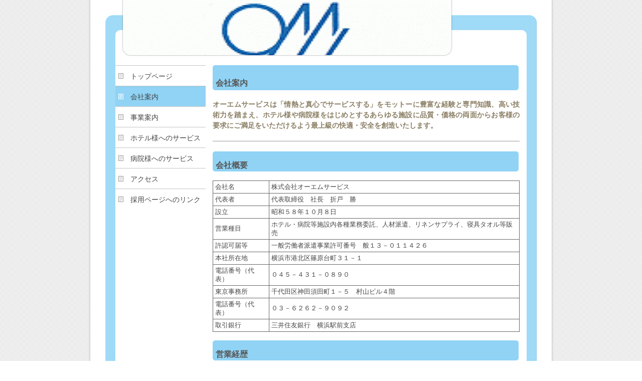

--- FILE ---
content_type: text/html
request_url: http://om-sc.net/product.html
body_size: 14351
content:
<!DOCTYPE HTML PUBLIC "-//W3C//DTD HTML 4.01 Transitional//EN" "http://www.w3.org/TR/html4/loose.dtd">
<html>
<head>
	<meta http-equiv="Content-Language" content="ja">
	<meta http-equiv="Content-Type" content="text/html; charset=UTF-8">
	<meta name="robots" content="all">
	<title>株式会社オーエムサービス</title>
	<meta name="keywords" content="">
	<meta name="description" content="">
	<link rel="prev" href="http://www1a.biglobe.ne.jp/omservice/"/>

	
	<meta http-equiv="Content-Script-Type" content="text/javascript">
	<meta http-equiv="Content-Style-Type" content="text/css">
	<link href="./css/common.css" rel="stylesheet" type="text/css" media="all">

	
		<link href="./theme/00011/theme.css" rel="stylesheet" type="text/css" media="all">
	
	</head>
<body >
<div id="bodyB">
	<div id="blockGrand">
		<div id="blockMother">
			<div id="blockMenuSpace">
    <div id="blockHeader">
        <p id="imgMain">
            <span></span>
                                            <img src="./images/site/003005000umximage1.gif" alt=""><br>
                                    </p>
        <p id="imgLogoBg"><span></span></p>
        <p id="imgLogo"><span></span></p>
        <p id="headFrame"><span></span></p>
 
        <h1 style="position:absolute;  top:-1000px;">
			
		</h1>
		<p id="headCopy1"  style="position:absolute; top:-1000px;">
			
		</p>
		<p id="headCopy2"  style="position:absolute; top:-1000px;" >
			
		</p>
    </div>
</div>
			<div id="blockMenuMain">
				<table id="PackMenuBanner" summary="layoutFree"><tr><td>

    <div id="blockMenu">
      <ul class="level1">
        <li class="topchip"><span></span></li>

                           
                                                            <li><a href="index.html" ><span>トップページ</span></a><!----></li>
                                                                                       
             
                                                <li class="now"><a href="./product.html" ><span>会社案内</span></a><!----></li>
                                                                                       
                                                            <li><a href="./product1.html" ><span>事業案内</span></a><!----></li>
                                                                                       
                                                            <li><a href="./product3.html" ><span>ホテル様へのサービス</span></a><!----></li>
                                                                                       
                                                            <li><a href="./product4.html" ><span>病院様へのサービス</span></a><!----></li>
                                                                                       
                                                            <li><a href="./company1.html" ><span>アクセス</span></a><!----></li>
                                                                                       
                                                              <li><a href="https://job-gear.net/omservice/" ><span>採用ページへのリンク</span></a><!----></li>
                                                                            
        <li class="endchip"><span></span></li>
      </ul>
      <p class="menuend"></p>
    </div>

    <div id="blockBanner">
      <div id="dummyBanner"></div>

        
            </div>
</td></tr></table>				<div id="blockMain">
            
        <div class="OBJ">
        <div class="CLM1">
                        <h2>会社案内</h2>
             
        </div>
    </div>
            
        <div class="OBJ">
        <div class="CLM1">
            <div>
            <div class="TXTSizeM"><div class="TXTHeightN"><div class="COL06"><div class="TXTBold">
                            オーエムサービスは「情熱と真心でサービスする」をモットーに豊富な経験と専門知識、高い技術力を踏まえ、ホテル様や病院様をはじめとするあらゆる施設に品質・価格の両面からお客様の要求にご満足をいただけるよう最上級の快適・安全を創造いたします。
             
            </div></div></div></div>
            </div>
        </div>
    </div>
            
        <div class="OBJ">
        <div class="CLM1">

            <hr class="hrA">

        </div>
    </div>
            
        <div class="OBJ">
        <div class="CLM1">
                        <h3>会社概要</h3>
             
        </div>
    </div>
            
        <div class="OBJ">
        <div class="CLM1">
            <table class="TBL01">
            <thead>
                <tr>
                    <td class="td2-1">
                                                  会社名
                         
                    </td>
                    <td class="td2-2">
                                                  株式会社オーエムサービス
                         
                    </td>
                </tr>
            </thead>
            <tbody>

                                    <tr>
                <td class="td2-1">
                                        代表者<br>
                     
                </td>
                <td class="td2-2">
                                        代表取締役　社長　折戸　勝<br>
                     
                </td>
            </tr>
                        <tr>
                <td class="td2-1">
                                        設立<br>
                     
                </td>
                <td class="td2-2">
                                        昭和５８年１０月８日<br>
                     
                </td>
            </tr>
                        <tr>
                <td class="td2-1">
                                        営業種目<br>
                     
                </td>
                <td class="td2-2">
                                        ホテル・病院等施設内各種業務委託、人材派遣、リネンサプライ、寝具タオル等販売<br>
                     
                </td>
            </tr>
                        <tr>
                <td class="td2-1">
                                        許認可届等<br>
                     
                </td>
                <td class="td2-2">
                                        一般労働者派遣事業許可番号　般１３－０１１４２６<br>
                     
                </td>
            </tr>
                        <tr>
                <td class="td2-1">
                                        本社所在地<br>
                     
                </td>
                <td class="td2-2">
                                        横浜市港北区篠原台町３１－１<br>
                     
                </td>
            </tr>
                        <tr>
                <td class="td2-1">
                                        電話番号（代表）<br>
                     
                </td>
                <td class="td2-2">
                                        ０４５－４３１－０８９０<br>
                     
                </td>
            </tr>
                        <tr>
                <td class="td2-1">
                                        東京事務所<br>
                     
                </td>
                <td class="td2-2">
                                        千代田区神田須田町１－５　村山ビル４階<br>
                     
                </td>
            </tr>
                        <tr>
                <td class="td2-1">
                                        電話番号（代表）<br>
                     
                </td>
                <td class="td2-2">
                                        ０３－６２６２－９０９２<br>
                     
                </td>
            </tr>
                        <tr>
                <td class="td2-1">
                                        取引銀行<br>
                     
                </td>
                <td class="td2-2">
                                        三井住友銀行　横浜駅前支店<br>
                     
                </td>
            </tr>
                                    </tbody>

            <tfoot>
                <tr>
                    <td colspan="2">
                                            
                     
                    </td>
                </tr>
            </tfoot>

            </table>
        </div>
    </div>
            
        <div class="OBJ">
        <div class="CLM1">
                        <h3>営業経歴</h3>
             
        </div>
    </div>
            
        <div class="OBJ">
        <div class="CLM1">
            <table class="TBL01">
            <thead>
                <tr>
                    <td class="td2-1">
                                                  昭和５８年１０月
                         
                    </td>
                    <td class="td2-2">
                                                  設立　営業開始
                         
                    </td>
                </tr>
            </thead>
            <tbody>

                                    <tr>
                <td class="td2-1">
                                        昭和６１年　４月<br>
                     
                </td>
                <td class="td2-2">
                                        業務委託業開始<br>
                     
                </td>
            </tr>
                        <tr>
                <td class="td2-1">
                                        昭和６３年　９月<br>
                     
                </td>
                <td class="td2-2">
                                        リネンサプライ・クリーニング業開始<br>
                     
                </td>
            </tr>
                        <tr>
                <td class="td2-1">
                                        平成 元年　６月<br>
                     
                </td>
                <td class="td2-2">
                                        業務拡大により東京都千代田区に東京事務所を開設<br>
                     
                </td>
            </tr>
                        <tr>
                <td class="td2-1">
                                        平成　４年　６月<br>
                     
                </td>
                <td class="td2-2">
                                        ホテル客室整備事業開始<br>
                     
                </td>
            </tr>
                        <tr>
                <td class="td2-1">
                                        平成１３年　２月<br>
                     
                </td>
                <td class="td2-2">
                                        一般労働者派遣事業開始<br>
                     
                </td>
            </tr>
                                    </tbody>

            <tfoot>
                <tr>
                    <td colspan="2">
                                            
                     
                    </td>
                </tr>
            </tfoot>

            </table>
        </div>
    </div>
            
        <div class="OBJ">
        <div class="CLM1">

            <hr class="hrA">

        </div>
    </div>
</div>
				<div id="blockMenuMainClear">.</div>
			</div>
			<div id="blockFooter">
    <div id="footerLink">
        <ul>

                                                                <li><a href="index.html" ><span>トップページ</span></a><!----></li>
                                                                                                      <li><a href="./product.html" ><span>会社案内</span></a><!----></li>
                                                                                                      <li><a href="./product1.html" ><span>事業案内</span></a><!----></li>
                                                                                                      <li><a href="./product3.html" ><span>ホテル様へのサービス</span></a><!----></li>
                                                                                                      <li><a href="./product4.html" ><span>病院様へのサービス</span></a><!----></li>
                                                                                                      <li><a href="./company1.html" ><span>アクセス</span></a><!----></li>
                                                                                                        <li><a href="https://job-gear.net/omservice/" ><span>採用ページへのリンク</span></a><!----></li>
                                              
        </ul>
        <div>.</div>
    </div>
    <div id="footerBottom">
               <p id="copyright">
            COPYRIGHT &copy; 2009-2015 omservice, ALL RIGHTS RESERVED.
        </p>
    </div>
</div>
		</div>
		<div id="blockPop">
			<div id="popLayer1"><span></span></div>
			<div id="popLayer2"><span></span></div>
			<div id="popLayer3"><span></span></div>
			<div id="popLayer4"><span></span></div>
			<div id="popLayer5"><span></span></div>
		</div>
	</div>
</div>
	<script type="text/javascript" src="./js/common.js"></script>
	<script type="text/javascript" src="./js/jquery.js"></script>
	<script type="text/javascript" src="./js/object.js"></script>
	<script type="text/javascript" src="./js/extend.js"></script>
				<script type="text/javascript" src="./js/form_action.js"></script>
		
	<script type="text/javascript">
var _gaq = _gaq || [];
_gaq.push(['_setAccount', 'UA-11766028-2']);
_gaq.push(['_trackPageview']);
(function(){
var ga = document.createElement('script'); ga.type = 'text/javascript'; ga.async = true;
ga.src = ('https:' == document.location.protocol ? 'https://ssl' : 'http://www') + '.google-analytics.com/ga.js';
var s = document.getElementsByTagName('script')[0]; s.parentNode.insertBefore(ga, s);
})();
</script>
	</body>
</html>

--- FILE ---
content_type: text/css
request_url: http://om-sc.net/theme/00011/theme.css
body_size: 13572
content:
@charset "EUC-JP";
@import url(../../css/def_leftmenu.css);
@import url(./advance.css);
/**/
/*
	CMS THEME CSS  --  theme . css
	200804  magrex

	----------------------------------------------------------
	No.               : 30000
	テーマ名          : 
	作成              : 2008.04

*/
/**/

/*	--------------------------------------------------------------------------------
	* index

	- 文字色
	- 囲み要素－枠線、塗り、引用
	- リンク
	- 画像の枠線
	- 見出し
	- 区切り線
	- 入力フォーム
	- 表
	- フッタ

*/



/*	--------------------------------------------------------------------------------
	object - text color
	文字色
*/

					/* 本文色（通常）*/
.OBJ .COL01 {
					color: #464646;
}

					/* 本文色B */
.OBJ .COL06 {
					color: #8c8066;
}

					/* 点し色（強調）*/
.OBJ .COL02 {
					color: #009cec;
}

					/* 点し色（強調B）*/
.OBJ .COL03 {
					color: #ec9900;
}

					/* 点し色（強調C）*/
.OBJ .COL07 {
					color: #33ac93;
}

					/* 弱い表現色 */
.OBJ .COL04 {
					color: #999999;
}

					/* 注意・警告を促す色 */
.OBJ .COL05 {
					color: #ff66a6;
}


/*	--------------------------------------------------------------------------------
	object - box
	囲み要素
    ※囲み記事は 枠線＋塗り で指定  ※枠のみは塗りなしを使う  ※padding は塗りで設定
    ※塗りは画像を設定してもよい
*/

					/* 枠線 A : 通常 : 文字色＝本文色（通常）*/
.OBJ .BOXlineA {
					border: 1px solid #666666;
}

					/* 枠線 B : 強調 : 文字色＝点し色（強調）*/
.OBJ .BOXlineB {
					border: 3px double #666666;
}

					/* 枠線 C : 弱く : 文字色＝弱い表現色 */
.OBJ .BOXlineC {
					border: 1px solid #acacac;
	}

					/* 枠線 D : 小さな文字用 : 文字色＝本文色（通常）*/
.OBJ .BOXlineD {
					border: 1px dotted #464646;
}

					/* 枠線なし */
.OBJ .BOXlineN {
					border: 0px none;
}

	/*（予備）*/
	.OBJ .BOXlineE {
		}

					/* 塗り A : 背景基本色の近似色 : 文字色＝本文色（通常）*/
.OBJ .BOXpaintA {
					background: #ececec;
					padding: 10px 14px 8px 14px;
}

					/* 塗り B : 背景基本色の近似色B : 文字色＝本文色B */
.OBJ .BOXpaintB {
					background: #f3f0e9;
					padding: 10px 14px 8px 14px;
}

					/* 塗り C : 点し色（強調B）が映える色 : 文字色＝点し色（強調B）*/
.OBJ .BOXpaintC {
					background: #fff9f0;
					padding: 10px 14px 8px 14px;
}

					/* 塗り D : 点し色（強調C）が映える色 : 文字色＝点し色（強調C）*/
.OBJ .BOXpaintD {
					background: #f0f9f9;
					padding: 10px 14px 8px 14px;
}

					/* 塗りなし */
.OBJ .BOXpaintN {
					background: none;
					padding: 10px 14px 8px 14px;
}

					/* 塗りなし（余白少）*/
.OBJ .BOXpaintNS {
					background: none;
					padding: 6px 10px 5px 10px;
}

	/*（予備）*/
	.OBJ .BOXpaintE {
		}

					/* 引用 */
.OBJ blockquote {
					border-left: 2px solid #cc9c6c;
					padding: 4px 0 2px 10px;
					margin: 0 1em;
	}


/*	--------------------------------------------------------------------------------
	object - A
	リンクタグ
*/

					/* 本文用 */
.OBJ a {
					text-decoration: none;
}
.OBJ a:link {
					color: #3366e6;
}
.OBJ a:visited {
					color: #6633c9;
}
.OBJ a:hover,
.OBJ a:active {
					color: #009cec;
}

					/* フッターリンク用 : 本文用と同じでもよい */
#footerLink a {
					text-decoration: none;
}
#footerLink a:link {
					color: #666666;
}
#footerLink a:visited {
					color: #666666;
}
#footerLink a:hover,
#footerLink a:active {
					color: #009cec;
}

					/* バナーブロック用 */
.BNR a {
					text-decoration: none;
}
.BNR a:link {
					color: #333333;
}
.BNR a:visited {
					color: #333333;
}
.BNR a:hover,
.BNR a:active {
					color: #6686e0;
}


/*	--------------------------------------------------------------------------------
	object - IMG
	画像の border-color 設定
*/

					/* ※重要※ border-color 以外の設定をしないこと */
					/* 参考）border-size は 1px 固定

					/* 通常 */
.OBJ img {
					border-color: #999999;
}

					/* 被リンク */
.OBJ a:link img {
					border-color: #999999;
}

					/* 被リンク : visited */
.OBJ a:visited img {
					border-color: #999999;
}

					/* 被リンク : hover & active */
.OBJ a:hover img,
.OBJ a:active img {
					border-color: #999999;
}


/*	--------------------------------------------------------------------------------
	object - h2-h6
	見出し
	h1 はサイトタイトルに使用
*/

					/* ページタイトル */
.OBJ h2 {
					overflow: visible;
					height: 24px;
					color: #565656;
					font-size: 1em;
					font-weight: bold;
					text-align: left;
					background: url(./images/h2_bg.gif) 0 100% no-repeat;
					border: 0px none;
					padding: 26px 0 0px 6px;
					margin: 0 0 18px 0;
}
	/*ie6対応*/
	* html .OBJ h2 {
					margin: 0 0 8px 0;
		}
	/*ie7対応*/
	*:first-child+html .OBJ h2 {
					margin: 0 0 8px 0;
		}

					/* ページタイトル - B */
.OBJ h2.typeB {
					color: #434343;
					background: url(./images/h2B_bg.gif) 0 100% no-repeat;
}

					/* 段落タイトル */
.OBJ h3 {
					overflow: visible;
					height: 22px;
					color: #565656;
					font-size: 1em;
					font-weight: bold;
					text-align: left;
					background: url(./images/h3_bg.gif) 0 100% no-repeat;
					border: 0px none;
					padding: 18px 0 0px 6px;
					margin: 0 0 18px 0;
}
	/*ie6対応*/
	* html .OBJ h3 {
					margin: 5px 0 10px 0;
		}
	/*ie7対応*/
	*:first-child+html .OBJ h3 {
					margin: 5px 0 0 0;
		}

					/* 段落タイトル - B */
.OBJ h3.typeB {
					color: #434343;
					background: url(./images/h3B_bg.gif) 0 100% no-repeat;
}

					/* 2段見出し */
.OBJ .head2C {
					overflow: visible;
					height: 17px;
					color: #565656;
					font-size: 0.9em;
					font-weight: bold;
					background: none;
					border-top: 2px solid #90d3f5;
					padding: 11px 0 0 0;
					margin: 10px 0 0 0;
}

					/* 2段見出し - B */
.OBJ .head2C-B {
					overflow: visible;
					height: 17px;
					color: #565656;
					font-size: 0.9em;
					font-weight: bold;
					border: 0px none;
					padding: 13px 0 0 0;
					margin: 10px 0 0 0;
}

					/* 3段見出し */
.OBJ .head3C {
					overflow: visible;
					height: 17px;
					color: #565656;
					font-size: 0.9em;
					font-weight: bold;
					background: none;
					border-top: 2px solid #90d3f5;
					padding: 11px 0 0 0;
					margin: 10px 0 0 0;
}

					/* 3段見出し - B */
.OBJ .head3C-B {
					overflow: visible;
					height: 17px;
					color: #565656;
					font-size: 0.9em;
					font-weight: bold;
					border: 0px none;
					padding: 13px 0 0 0;
					margin: 10px 0 0 0;
}

					/* 4段見出し */
.OBJ .head4C {
					overflow: visible;
					height: 17px;
					color: #565656;
					font-size: 0.8em;
					font-weight: bold;
					background: none;
					border-top: 1px solid #90d3f5;
					padding: 7px 0 0 0;
					margin: 10px 0 0 0;
}

					/* 4段見出し - B */
.OBJ .head4C-B {
					overflow: visible;
					height: 17px;
					color: #565656;
					font-size: 0.8em;
					font-weight: bold;
					border: 0px none;
					padding: 8px 0 0 0;
					margin: 10px 0 0 0;
}


/*	--------------------------------------------------------------------------------
	object - hr
	区切り線
	※padding は advance  ※空白要素の設定は def_object
*/

					/* 区切り線（強いA）*/
.OBJ hr.hrA {
	border-top: 1px solid #999999;
}

					/* 区切り線（強いB）*/
.OBJ hr.hrB {
	border-top: 1px solid #666666;
}

					/* 区切り線（よわいA）*/
.OBJ hr.hrC {
	border-top: 1px solid #cccccc;
}

					/* 区切り線（よわいB）*/
.OBJ hr.hrD {
	border-top: 1px dashed #999999;
}


/*	--------------------------------------------------------------------------------
	object - form
	入力フォーム
*/

					/* 行のデザイン : td が見出し部 th が入力部 */
.OBJ table.formTable {
					border-top: 1px solid #cccccc;
}
.OBJ table.formTable td,
.OBJ table.formTable th {
					border-bottom: 1px solid #cccccc;
					padding: 2px 0px;
}
					/* 入力部のデザイン */
.OBJ table.formTable input,
.OBJ table.formTable textarea {
					color: #464646;
					font-size: 0.9em;
					line-height: 1.2em;
					background: #f0f0f0;
					border: 1px solid #b9b9b9;
					padding: 2px;
}

.OBJ table.formTable select {
					color: #464646;
					font-size: 0.9em;
}

.OBJ table.formTable button {
  -webkit-appearance: none;
}

/*	--------------------------------------------------------------------------------
	object - table
	表
*/

					/*** スタイル 01 ***/
.OBJ table.TBL01 {
width: 100%;
					background: none;
	}

					/* 基本的な文字色とサイズ */
.OBJ table.TBL01 td {
					color: #464646;
					font-size: 0.8em;
}
					/* 1行目の設定 */
.OBJ table.TBL01 thead td {
					border: 1px solid #666666;
					padding: 4px 4px 3px 4px;
}
					/* 残りの行の設定 */
.OBJ table.TBL01 tbody td {
					border: 1px solid #666666;
					padding: 4px 4px 3px 4px;
}
					/* キャプション部の設定 */
.OBJ table.TBL01 tfoot td {
					font-size: 0.7em;
					border: 0px none;
					padding: 4px 4px 3px 4px;
}

					/* 2段 : セル別の設定 */
	.OBJ table.TBL01 td.td2-1 {
        }
	.OBJ table.TBL01 td.td2-2 {
		}

					/* 3段 : セル別の設定 */
	.OBJ table.TBL01 td.td3-1 {
	    }
	.OBJ table.TBL01 td.td3-2 {
		}
	.OBJ table.TBL01 td.td3-3 {
		}

					/* 4段 : セル別の設定 */
	.OBJ table.TBL01 td.td4-1 {
		}
	.OBJ table.TBL01 td.td4-2 {
		}
	.OBJ table.TBL01 td.td4-3 {
		}
	.OBJ table.TBL01 td.td4-4 {
		}

					/* 5段 : セル別の設定 */
	.OBJ table.TBL01 td.td5-1 {
		}
	.OBJ table.TBL01 td.td5-2 {
		}
	.OBJ table.TBL01 td.td5-3 {
		}
	.OBJ table.TBL01 td.td5-4 {
		}
	.OBJ table.TBL01 td.td5-5 {
		}


					/*** スタイル 02 ***/
.OBJ table.TBL02 {
width: 100%;
					background: none;
	}

					/* 基本的な文字色とサイズ */
.OBJ table.TBL02 td {
					color: #464646;
					font-size: 0.75em;
}
					/* 1行目の設定 */
.OBJ table.TBL02 thead td {
					border-top: 1px solid #666666;
					border-bottom: 1px solid #666666;
					padding: 4px 4px 3px 4px;
}
					/* 残りの行の設定 */
.OBJ table.TBL02 tbody td {
					border-top: 1px solid #666666;
					border-bottom: 1px solid #666666;
					padding: 4px 4px 3px 4px;
}
					/* キャプション部の設定 */
.OBJ table.TBL02 tfoot td {
					font-size: 0.7em;
					padding: 4px 4px 3px 4px;
}

					/* 2段 : セル別の設定 */
	.OBJ table.TBL02 td.td2-1 {
	     color: #333333;
         background-color: #f0f0f0;
		}
	.OBJ table.TBL02 td.td2-2 {
		}

					/* 3段 : セル別の設定 */
	.OBJ table.TBL02 td.td3-1 {
	     color: #333333;
         background-color: #f0f0f0;
		}
	.OBJ table.TBL02 td.td3-2 {
		}
	.OBJ table.TBL02 td.td3-3 {
		}

					/* 4段 : セル別の設定 */
	.OBJ table.TBL02 td.td4-1 {
	     color: #333333;
         background-color: #f0f0f0;
		}
	.OBJ table.TBL02 td.td4-2 {
		}
	.OBJ table.TBL02 td.td4-3 {
		}
	.OBJ table.TBL02 td.td4-4 {
		}

					/* 5段 : セル別の設定 */
	.OBJ table.TBL02 td.td5-1 {
		 color: #333333;
         background-color: #f0f0f0;
		}
	.OBJ table.TBL02 td.td5-2 {
		}
	.OBJ table.TBL02 td.td5-3 {
		}
	.OBJ table.TBL02 td.td5-4 {
		}
	.OBJ table.TBL02 td.td5-5 {
		}


					/*** スタイル 03 ***/
.OBJ table.TBL03 {
width: 100%;
					background: none;

}
					/* 基本的な文字色とサイズ */
.OBJ table.TBL03 td {
					color: #464646;
					font-size: 0.8em;
}
					/* 1行目の設定 */
.OBJ table.TBL03 thead td {
					background-color: #cccccc;
					border: 1px solid #666666;
					padding: 4px 4px 3px 4px;
}
					/* 残りの行の設定 */
.OBJ table.TBL03 tbody td {
					border: 1px solid #666666;
					padding: 4px 4px 3px 4px;
}
					/* キャプション部の設定 */
.OBJ table.TBL03 tfoot td {
					font-size: 0.7em;
					border: 0px none;
					padding: 4px 4px 3px 4px;
}

					/* 2段 : セル別の設定 */
	.OBJ table.TBL03 td.td2-1 {
        }
	.OBJ table.TBL03 td.td2-2 {
		}

					/* 3段 : セル別の設定 */
	.OBJ table.TBL03 td.td3-1 {
	    }
	.OBJ table.TBL03 td.td3-2 {
		}
	.OBJ table.TBL03 td.td3-3 {
		}

					/* 4段 : セル別の設定 */
	.OBJ table.TBL03 td.td4-1 {
		}
	.OBJ table.TBL03 td.td4-2 {
		}
	.OBJ table.TBL03 td.td4-3 {
		}
	.OBJ table.TBL03 td.td4-4 {
		}

					/* 5段 : セル別の設定 */
	.OBJ table.TBL03 td.td5-1 {
		}
	.OBJ table.TBL03 td.td5-2 {
		}
	.OBJ table.TBL03 td.td5-3 {
		}
	.OBJ table.TBL03 td.td5-4 {
		}
	.OBJ table.TBL03 td.td5-5 {
		}


					/*** スタイル 04 ***/
.OBJ table.TBL04 {
width: 100%;
					background: none;
}

					/* 基本的な文字色とサイズ */
.OBJ table.TBL04 td {
					color: #464646;
					font-size: 0.9em;
}
					/* 1行目の設定 */
.OBJ table.TBL04 thead td {
					padding: 4px 4px 3px 0px;
}
					/* 残りの行の設定 */
.OBJ table.TBL04 tbody td {
					padding: 4px 4px 3px 0px;
}
					/* キャプション部の設定 */
.OBJ table.TBL04 tfoot td {
					font-size: 0.7em;
					padding: 4px 4px 3px 0px;
}

					/* 2段 : セル別の設定 */
	.OBJ table.TBL04 td.td2-1 {
        }
	.OBJ table.TBL04 td.td2-2 {
		}

					/* 3段 : セル別の設定 */
	.OBJ table.TBL04 td.td3-1 {
	    }
	.OBJ table.TBL04 td.td3-2 {
		}
	.OBJ table.TBL04 td.td3-3 {
		}

					/* 4段 : セル別の設定 */
	.OBJ table.TBL04 td.td4-1 {
		}
	.OBJ table.TBL04 td.td4-2 {
		}
	.OBJ table.TBL04 td.td4-3 {
		}
	.OBJ table.TBL04 td.td4-4 {
		}

					/* 5段 : セル別の設定 */
	.OBJ table.TBL04 td.td5-1 {
		}
	.OBJ table.TBL04 td.td5-2 {
		}
	.OBJ table.TBL04 td.td5-3 {
		}
	.OBJ table.TBL04 td.td5-4 {
		}
	.OBJ table.TBL04 td.td5-5 {
		}


/*	--------------------------------------------------------------------------------
	footer
	フッタ
*/

					/* フッタボトムの設定 */
#footerBottom {
					height: 30px;
					background: none;
					border-top: 1px solid #999;
}
					/* powered icon 色指定 */
					/* ・オレンジ  powered_orange.gif（デフォルト）*/
					/* ・グリーン  powered_green.gif */
					/* ・ブルー    powered_blue.gif */
#powered {
					background: url(../../css/images/powered_orange.gif) no-repeat;
}

					/* copyright 色指定 */
					/* 通常は、本文色（通常）と同じにする */
#copyright {
					color: #464646;
}


/*	eof
*/


--- FILE ---
content_type: text/css
request_url: http://om-sc.net/css/def_leftmenu.css
body_size: 2110
content:
@charset "EUC-JP";
@import url(./def_object.css);
/**/
/*
	CMS DEF-LeftMenu CSS  --  def_leftmenu . css
	magrex
	--
	20080423  v1.7
	20090225  v1.8

*/
/**/

/*	--------------------------------------------------------------------------------
［重要］このファイルの内容は編集しないこと
	--------------------------------------------------------------------------------
*/


/*	--------------------------------------------------------------------------------
	block
*/

body {
	}

#bodyB {
	text-align: center;
	}

#blockGrand {
	position: relative;
	width: 820px;
	margin: 0px auto;
	}

#blockMother {
	position: relative;
	overflow: hidden;
	width: 820px;
	text-align: left;
	}

	#blockMenuSpace {
		position: relative;
		}

	#blockHeader {
		position: relative;
		overflow: hidden;
		width: 820px;
		}

	#blockMenuMain {
		position: relative;
		width: 100%;
		margin-top: 10px;
		}

		#PackMenuBanner {
			float: left;
			width: 180px;
			}

				#blockMenu {
					z-index: 1;
					position: relative;
					top: 0px;
					left: 0px;
					width: 100%;
					behavior: url(http://web.omservice.co.jp/css/css/csshover2.htc);
					}

					#blockMenu div.menu {
						width: 180px;
						font-size: 12px;
						}

				#blockBanner {
					}

					#dummyBanner {
						visibility: hidden;
						overflow: hidden;
						width: 90px;
						height: 0px;
						}

		#blockMain {
			z-index: 0;
			float: left;
			overflow: hidden;
			width: 640px;
			}

		#blockMenuMainClear {
			visibility: hidden;
			overflow: hidden;
			height: 0px;
			clear: both;
			}

	#blockFooter {
		position: relative;
		width: 820px;
		}

#blockPop {
	position: absolute;
	top: 0px;
	left: 0px;
	width: 820px;
	height: 0px;
	}


/*	--------------------------------------------------------------------------------
	span for SEO
*/

#imgMain span, #imgLogoBg span, #imgLogo span, #headFrame span,
div#blockMenu li.topchip span, div#blockMenu li.endchip span,
#popLayer1 span, #popLayer2 span, #popLayer3 span, #popLayer4 span, #popLayer5 span
	{
	visibility: hidden;
	display: block;
	overflow: hidden;
	width: 0px;
	height: 0px;
	}


/*	eof
*/


--- FILE ---
content_type: text/css
request_url: http://om-sc.net/theme/00011/advance.css
body_size: 8108
content:
@charset "EUC-JP";
/**/
/*
	CMS ADVANCED THEME CSS  --  advance . css
	200804  magrex

	----------------------------------------------------------
	No.               : 30000

*/
/**/

/*	--------------------------------------------------------------------------------
	* index

	- block
	- menu
	- font-size
	- line-height
	- h
	- hr
	- header
	- pop
	- footer

*/


/*	--------------------------------------------------------------------------------
	for edit  -  block_body_4edit
	※重要※
	編集用背景設定。本体背景の近似色を設定する。必須。
*/

#block_body_4edit,
.blockBody4edit {
	background: #ffffff;
	}


/*	--------------------------------------------------------------------------------
	block
	ブロック
*/

body {
	height: 100%;
	background: url(./images/body_bg.png) 50% 0%;
	}

#bodyB {
	width: 100%;
	height: 100%;
	background: url(./images/bodyB_bg.png) 50% 0% no-repeat;
	}

#blockMother {
	background: transparent;
	}

#blockHeader {
	overflow: hidden;
	width: 820px;
	height: 120px;
	background: transparent;
	}

#blockMenuMain {
	background: #fff;
	margin-top: 0px;
	padding-top: 10px;
	}

	#PackMenuBanner {
		background: transparent;
		}

	#dummyTopMenu {
		height: 0px;
		}

	#blockMenu {
		background: trasparent;
		margin-bottom: 10px;
		}

		#blockMenu div.menu {
			}

	#blockBanner {
		background: transparent;
		}

	#blockMain {
		background: transparent;
		padding-bottom: 10px;
		}

#blockFooter {
	background: url(./images/footer_bg.png) 50% 0% no-repeat;
	padding-top: 5px;
	margin-top: 0;
	}


/*	--------------------------------------------------------------------------------
	menu  -  blockMenu
*/

div#blockMenu {
	position: relative;
	font-size: 14px;
	line-height: 1em;
	}

	div#blockMenu ul {
		position: relative;
		width: 180px;
		}
	div#blockMenu ul ul {
		z-index: 1;
		display: none;
		position: absolute;
		top: 0px;
		left: 180px;
		}
	div#blockMenu ul.level1 li:hover ul.level2 {
		display: block;
		}

	div#blockMenu p.menuend {
		}

	/* 第１階層 */

	div#blockMenu ul {
		}

		div#blockMenu li {
			position: relative;
			padding: 0;
			width: 180px;
			background: url(./images/menu_off.gif) no-repeat;
			}
			/*ie6対応*/
			* html div#blockMenu li {
				margin: 0 0 -3px 0;
				}
			/*ie7対応*/
			*:first-child+html div#blockMenu li {
				margin: 0 0 -3px 0;
				}
		div#blockMenu li:hover {
			background: url(./images/menu_over.gif) no-repeat;
			}

		div#blockMenu li.parent {
			background: url(./images/menu_withsub.gif) no-repeat;
			}
		div#blockMenu li.parent:hover {
			background: url(./images/menu_withsub_over.gif) no-repeat;
			}

		div#blockMenu li.now {
			background: url(./images/menu_now.gif) no-repeat;
			}
		div#blockMenu li.now:hover {
			}

		div#blockMenu li.nowParent {
			background: url(./images/menu_withsub_now.gif) no-repeat;
			}
		div#blockMenu li.nowParent:hover {
			}

			div#blockMenu li a {
				display: block;
				width: 100%;
				color: #434343;
				text-decoration: none;
				}

				div#blockMenu li a span {
					display: block;
					padding: 15px 0 12px 30px;
					}
					* html div#blockMenu li a span {
						}
				div#blockMenu li:hover a span {
					}

				div#blockMenu li.parent a span {
					}
				div#blockMenu li.parent:hover a span {
					}

				div#blockMenu li.now a span {
					}
				div#blockMenu li.now:hover a span {
					}

				div#blockMenu li.nowParent a span {
					}
				div#blockMenu li.nowParent:hover a span {
					}

	/* 第２階層 */

	div#blockMenu ul.level2 {
		}

		div#blockMenu ul.level2 li {
			width: 160px;
			background: #e9e9e9;
			font-size: 12px;
			background: url(./images/menu_submenu.gif) no-repeat;
			}
		div#blockMenu ul.level2 li:hover {
			background: url(./images/menu_submenu_over.gif) no-repeat;
			}

			div#blockMenu ul.level2 li span {
				padding: 11px 0 8px 24px;
				}
			div#blockMenu ul.level2 li:hover span {
				}

	/* 端部分 */

	div#blockMenu ul li.topchip,
	div#blockMenu ul li.endchip {
		display: none;
		}



/*	--------------------------------------------------------------------------------
	object - text size & family
	文字サイズ
	font-size と font-familyを設定
	※1em の絶対値はブラウザ依存
*/

/* より小さい */
.OBJ .TXTSizeSS {
	font-size: 0.6em;
	font-family: Arial, Helvetica, sans-serif;
	}

/* 小さい */
.OBJ .TXTSizeS {
	font-size: 0.8em;
	font-family: Arial, Helvetica, sans-serif;
	}

/* 普通（本文） */
.OBJ .TXTSizeM {
	font-size: 0.9em;
	font-family: Arial, Helvetica, sans-serif;
	}

/* 大きい */
.OBJ .TXTSizeL {
	font-size: 1em;
	font-family: Arial, Helvetica, sans-serif;
	}



/*	--------------------------------------------------------------------------------
	object - line height
	行間
	文字サイズを上位（先）に指定するので、em は文字サイズの影響を受ける
*/

/* 狭い */
.OBJ .TXTHeightL {
	line-height: 1.3em;
	}

/* 普通 */
.OBJ .TXTHeightN {
	line-height: 1.5em
	}

/* 広い */
.OBJ .TXTHeightH {
	line-height: 1.8em;
	}



/*	--------------------------------------------------------------------------------
	object - h
	見出し
*/

.OBJ h2, .OBJ h3, .OBJ p.head2C, .OBJ p.head3C, .OBJ p.head4C,
.OBJ h2.typeB, .OBJ h3.typeB, .OBJ p.head2C-B, .OBJ p.head3C-B, .OBJ p.head4C-B {
	/*behavior: url(http://web.omservice.co.jp/theme/00011/css/iepngfix.htc);
	*/
}



/*	--------------------------------------------------------------------------------
	object - hr
	区切り線
	※線種の設定は theme  ※空白の設定は def_object
*/

.OBJ hr {
	overflow: hidden;
	height: 0px;
	border: 0px none;
	padding: 0px;
	}

.OBJ hr.hrA {
	margin: 20px 0;
	}
	/*ie6対応*/
	* html .OBJ hr.hrA {
		margin: 10px 0 5px 0;
		}
	/*ie7対応*/
	*:first-child+html .OBJ hr.hrA {
		margin: 10px 0 5px 0;
		}

.OBJ hr.hrB {
	margin: 20px 0;
	}
	/*ie6対応*/
	* html .OBJ hr.hrB {
		margin: 10px 0 5px 0;
		}
	/*ie7対応*/
	*:first-child+html .OBJ hr.hrB {
		margin: 10px 0 5px 0;
		}

.OBJ hr.hrC {
	}

.OBJ hr.hrD {
	}



/*	--------------------------------------------------------------------------------
	header
	ヘッダ
*/

#blockHeader h1 {
	position: absolute;
	top: 12px;
	left: 30px;
	width: 500px;
	color: #434343;
	font-size: 20px;
	font-weight: bold;
	font-family: Arial, Helvetica, sans-serif;
	letter-spacing: -0.05em;
	}

#headCopy1 {
	position: absolute;
	top: 40px;
	left: 30px;
	width: 500px;
	color: #434343;
	font-size: 14px;
	font-weight: bold;
	}

#headCopy2 {
	position: absolute;
	top: 80px;
	left: 30px;
	width: 500px;
	color: #434343;
	font-size: 16px;
	font-weight: bold;
	}

#imgMain {
	overflow: hidden;
	position: absolute;
	top: 0px;
	left: 15px;
	width: 655px;
	height: 110px;
	}


#imgLogo {
	}

#headFrame {
	position: absolute;
	top: 0px;
	left: 0px;
	width: 820px;
	height: 120px;
	background: url(./images/head_frame.png) 50% 100%;
	behavior: url(http://web.omservice.co.jp/theme/00011/css/iepngfix.htc);
	}



/*	--------------------------------------------------------------------------------
	pop
	ポップ
*/

#popLayer1, #popLayer2, #popLayer3, #popLayer4, #popLayer5 {
/*	behavior: url(http://web.omservice.co.jp/theme/00011/css/iepngfix.htc);
*/	}

#popLayer1 {
	background: none;
	}
#popLayer2 {
	background: none;
	}
#popLayer3 {
	background: none;
	}
#popLayer4 {
	background: none;
	}
#popLayer5 {
	background: none;
	}



/*	--------------------------------------------------------------------------------
	footer
	フッタ
*/

#footerLink {
	position: relative;
	height: 1.5em;
	margin-top: 10px;
	}
	#footerLink ul {
		position: absolute;
		right: 5px;
		bottom: 0px;
		border-left: 1px solid #999999;
		}
		#footerLink ul li {
			float: left;
			font-size: 12px;
			padding: 0 10px;
			border-right: 1px solid #999999;
			}
		#footerLink ul li span {
			white-space: nowrap;
			}
	#footerLink div {
		visibility: hidden;
		overflow: hidden;
		height: 0px;
		clear: both;
		}


#footerBottom {
	position: relative;
	width: 100%;
	height: 30px;
	border-top: 1px solid #999;
	margin-top: 5px;
	}

#powered {
	overflow: hidden;
	position: absolute;
	top: 5px;
	left: 3px;
	width: 79px;
	height: 11px;
	}

#copyright {
	position: absolute;
	top: 3px;
	right: 3px;
	font-size: 0.7em;
	text-align: right;
	}



/*	eof
*/


--- FILE ---
content_type: text/css
request_url: http://om-sc.net/css/library/obj_portal.css
body_size: 3199
content:
@charset "EUC-JP";
/**/
/*
	CMS Library CSS
	portal  --  obj_portal . css
	magrex
	--
	20090311  v1

*/
/**/

.portalDisplay {
	width: 600px;
	margin-left: 6px;
	}

.portalDisplay th,
.portalDisplay td {
	border: none;
	}

.portalDisplay a {
	text-decoration: none;
	}


.pdsA {
	}

	.pdsA th {
		padding: 6px 2px 3px 2px !important;
		border-top: 1px solid #ccc;
		font-size: 16px;
		line-height: 16px;
		font-weight: bold;
		}
	.pdsA td {
		padding: 0 2px 3px 2px;
		font-size: 12px;
		line-height: 14px;
		}

	.pdsA .pdsNote {
		padding: 2px 0 0 1px;
		font-size: 10px;
		line-height: 12px;
		}

.pdsC {
	}

	.pdsC th,
	.pdsC td {
		padding: 4px 2px 3px 2px !important;
		border-top: 1px solid #ccc;
		border-bottom: 1px solid #ccc;
		font-size: 12px;
		line-height: 14px;
		}

	.pdsC th {
		width: 90px;
		}
	.pdsC td {
		width: 210px;
		}

	.pdsC .pdTitle {
		padding: 6px 2px 4px 2px !important;
		width: 450px;
		font-size: 16px;
		line-height: 16px;
		font-weight: bold;
		}

	.pdsC .pdLink {
		border-bottom: none;
		}

.pdsE {
	}

	.pdsE th,
	.pdsE td {
		padding: 4px 2px 3px 2px !important;
		border-top: 1px solid #ccc;
		border-bottom: 1px solid #ccc;
		vertical-align: top;
		font-size: 12px;
		line-height: 14px;
		}

	.pdsE th {
		width: 100px;
		background: #f6f6f6;
		}
	.pdsE td {
		width: 310px;
		}

	.pdsE .pdRuby {
		padding-bottom: 0px !important;
		border-bottom: none;
		font-size: 8px;
		}
	.pdsE .pdTitle {
		padding-top: 0px !important;
		border-top: none;
		font-size: 20px;
		line-height: 20px;
		font-weight: bold;
		}

		* html .pdsE .pdRuby {
			width: 100%;
			}
		* html .pdsE .pdTitle {
			width: 100%;
			}
		*:first-child+html .pdsE .pdRuby {
			width: 100%;
			}
		*:first-child+html .pdsE .pdTitle {
			width: 100%;
			}


	.pdsE .pdImg {
		width: 190px;
		}
		.pdsE .pdImg img {
			width: 180px;
			margin-left: 5px;
			}

	.pdsE .pdsNote {
		padding: 2px 0 0 1px;
		font-size: 10px;
		line-height: 12px;
		}

.pdsF {
	}

	.pdsF th,
	.pdsF td {
		padding: 4px 2px 3px 2px !important;
		border-top: 1px solid #ccc;
		border-bottom: 1px solid #ccc;
		vertical-align: top;
		font-size: 12px;
		line-height: 14px;
		}

	.pdsF th {
		width: 70px;
		background: #f6f6f6;
		}
	.pdsF td {
		width: 360px;
		}

	.pdsF .pdRuby {
		padding-bottom: 0px;
		border-bottom: none;
		font-size: 8px;
		}
	.pdsF .pdTitle {
		padding-top: 0px;
		border-top: none;
		font-size: 20px;
		line-height: 20px;
		font-weight: bold;
		}

	.pdsF .pdImg {
		width: 170px;
		}
		.pdsF .pdImg p {
			width: 160px;
			height: 120px;
			margin: 0 10px 0 0;
			background: #ccc;
			}

.portalDisplay .portalStar {
	position: absolute;
	right: 4px;
	bottom: 1px;
	height: 16px;
	background: url(./images/portal_star.gif) 0 0 repeat-x;
	}

	.portalDisplay .ps,
	.portalDisplay .ps1 {
		width: 7px;
		}
	.portalDisplay .ps2 {
		width: 16px;
		}
	.portalDisplay .ps3 {
		width: 23px;
		}
	.portalDisplay .ps4 {
		width: 32px;
		}
	.portalDisplay .ps5 {
		width: 39px;
		}
	.portalDisplay .ps6 {
		width: 48px;
		}
	.portalDisplay .ps7 {
		width: 55px;
		}
	.portalDisplay .ps8 {
		width: 64px;
		}
	.portalDisplay .ps9 {
		width: 71px;
		}
	.portalDisplay .ps10 {
		width: 80px;
		}

/*	eof
*/


--- FILE ---
content_type: application/javascript
request_url: http://om-sc.net/js/object.js
body_size: 24477
content:
/**<?php
 * cms 1.0
 *
 * PHP versions 5.0.0 upper
 *
 * Copyright 2007-2010, MAGREX 
 *
 * @copyright		Copyright 2007-2010, MAGREX
 * @link			http://www.magrex.co.jp/
 * @version			1.0.0.3
 * @lastmodified	2010-08-16
 * 
*/

// 移行用dummy
function actionTabST3(){}
function actionTabST4(){}


(function($){
$(function(){


	var documentWidth = 672;

	////// Tab object

	// 旧バージョン対応
	// html にあるイベントハンドラの削除 #ペンディング
	if( $('.tabProtect').length ){
		//$('.tabProtect').remove();
	}

	var setTabObj = function(){

		var col = $(".colspuit").css("color");
		$(".tabST .tab dt p.sponge").css("background",col);

		var actChk = 0;

		var actionST3 = function(num, sw, tag){
			var $target = $(tag).parent().parent().parent();
			if( sw === 0 ){
				if( num == actChk ){
							$(".tab dt p, .tab dt span", $target).css('opacity','0.5');
					$(".tab2", $target).animate({ left: 204 }, 250);
					$(".tab3", $target).animate({ left: 408 }, 250,
						function(){
							$(".tab", $target).queue([]);
							actChk = 0;
						}
					);
				}
			}else {
				if( actChk === 0 ){
					actChk = num;
					if( num == 1 ){
							$(".tab1 dt p, .tab1 dt span", $target).css('opacity','0.7');
						$(".tab2", $target).animate({ left: 596 },250);
						$(".tab3", $target).animate({ left: 604 },250);
					}
					if( num == 2 ){
							$(".tab2 dt p, .tab2 dt span", $target).css('opacity','0.7');
						$(".tab2", $target).animate({ left: 8   },250);
						$(".tab3", $target).animate({ left: 604 },250);
					}
					if( num == 3 ){
							$(".tab3 dt p, .tab3 dt span", $target).css('opacity','0.7');
						$(".tab2", $target).animate({ left: 8   },250);
						$(".tab3", $target).animate({ left: 16  },250);
					}
				}
			}
		};

		var actionST4 = function(num, sw, tag){
			var $target = $(tag).parent().parent().parent();
			if( sw === 0 ){
				if( num == actChk ){
							$(".tab dt p, .tab dt span", $target).css('opacity','0.5');
					$(".tab2", $target).animate({ left: 153 }, 250);
					$(".tab3", $target).animate({ left: 306 }, 250);
					$(".tab4", $target).animate({ left: 459 }, 250,
						function(){
							$(".tab", $target).queue([]);
							actChk = 0;
						}
					);
				}
			}else {
				if( actChk === 0 ){
					actChk = num;
					if( num == 1 ){
							$(".tab1 dt p, .tab1 dt span", $target).css('opacity','0.7');
						$(".tab2", $target).animate({ left: 588 },250);
						$(".tab3", $target).animate({ left: 596 },250);
						$(".tab4", $target).animate({ left: 604 },250);
					}
					if( num == 2 ){
							$(".tab2 dt p, .tab2 dt span", $target).css('opacity','0.7');
						$(".tab2", $target).animate({ left: 8   },250);
						$(".tab3", $target).animate({ left: 596 },250);
						$(".tab4", $target).animate({ left: 604 },250);
					}
					if( num == 3 ){
							$(".tab3 dt p, .tab3 dt span", $target).css('opacity','0.7');
						$(".tab2", $target).animate({ left: 8   },250);
						$(".tab3", $target).animate({ left: 16  },250);
						$(".tab4", $target).animate({ left: 604 },250);
					}
					if( num == 4 ){
							$(".tab4 dt p, .tab4 dt span", $target).css('opacity','0.7');
						$(".tab2", $target).animate({ left: 8   },250);
						$(".tab3", $target).animate({ left: 16  },250);
						$(".tab4", $target).animate({ left: 24  },250);
					}
				}
			}
		}

		if( $('.tabObj .ST3').length ){
			$('.tabObj .ST3 .tab').mousemove(function(){
				if( $(this).hasClass('tab1') ){
					actionST3(1,1,this);
				}
				if( $(this).hasClass('tab2') ){
					actionST3(2,1,this);
				}
				if( $(this).hasClass('tab3') ){
					actionST3(3,1,this);
				}
			});
			$('.tabObj .ST3 .tab').mouseleave(function(){
				if( $(this).hasClass('tab1') ){
					actionST3(1,0,this);
				}
				if( $(this).hasClass('tab2') ){
					actionST3(2,0,this);
				}
				if( $(this).hasClass('tab3') ){
					actionST3(3,0,this);
				}
			});
		}

		if( $('.tabObj .ST4').length ){
			$('.tabObj .ST4 .tab').mousemove(function(){
				if( $(this).hasClass('tab1') ){
					actionST4(1,1,this);
				}
				if( $(this).hasClass('tab2') ){
					actionST4(2,1,this);
				}
				if( $(this).hasClass('tab3') ){
					actionST4(3,1,this);
				}
				if( $(this).hasClass('tab4') ){
					actionST4(4,1,this);
				}
			});
			$('.tabObj .ST4 .tab').mouseleave(function(){
				if( $(this).hasClass('tab1') ){
					actionST4(1,0,this);
				}
				if( $(this).hasClass('tab2') ){
					actionST4(2,0,this);
				}
				if( $(this).hasClass('tab3') ){
					actionST4(3,0,this);
				}
				if( $(this).hasClass('tab4') ){
					actionST4(4,0,this);
				}
			});
		}

	}
	if( $('.tabObj').length ){
		setTabObj();
	}

	////// end: Tab object

	////// start: tickerA object
	
	if($('.tickerA').length){
		$.getScript(getRootPath() + "js/jquery.li-scroller.1.0.js", function(){
			$('.tickerA').liScroll({travelocity: 0.07});
		});
	}
	
	////// end: tickerA object

	////// start: ickerB object
	
	if($(".tickerB").length){
		for(i=0;$(".tickerB").length > i;i++){
			var count = 1;
			$(".tickerB:eq("+ i +")").attr("id","tickerB_"+i);
			$("#tickerB_"+i+" li:nth-child("+count+")").fadeIn().css({"left":"510px","position":"absolute"}).animate({"left": "10px"}, 3000 );
			tickertimer("#tickerB_"+i+" li",count);
		}
	}

	function tickertimer(id,count){
		var timer = setInterval(function(){
			//count = $(id).length == count ? count : count++;
			if($(id).length == count){count = 1;}else{count++;}
			$(id).fadeOut("fast");
			$(id+":nth-child("+count+")").fadeIn().css({"left":"510px","position":"absolute"}).animate({"left": "10px"}, 3000 );
		},8000);
	}
	
	////// end: tickerB object
	
	////// start: slidebanner object
	
	if($('.SlideBannerA').length){
		$.getScript(getRootPath() + "js/jquery.innerfade.js", function(){
			$(".SlideBannerA").each(function(){
				var maxwidth = 0;
				var maxheight = 0;
				var allowedwidth = 468;
				if($(this).parent().attr("class") == "SlideBanner_bb"){
					allowedwidth = 160;
				}
				$(this).children().each(function(){
					$(this).css({"left":"-1000px","top":"-1000px"}).show();//li表示
					//幅置き換え、
					if($(this).find("img").width() > allowedwidth){
						$(this).find("img").width(allowedwidth);
					}
					//最大幅取得
					if ($(this).find("img").width() > maxwidth){
						maxwidth = $(this).find("img").width();
					}
					//最大高取得
					if ($(this).find("img").height() > maxheight){
						maxheight = $(this).find("img").height();
					}
				});
				$(this).children().each(function(){
					//各liセンタリング処理
					$(this).css({"left":(allowedwidth-$(this).find("img").width())/2+"px","top":(maxheight-$(this).find("img").height())/2+"px"});
				});
				//ulに最大高割り当て
				$(this).innerfade({ animationtype: 'fade', speed: 'slow', timeout: 5000, type: 'random',containerheight:maxheight});
			});
		});
	}

	////// end: slidebanner object
	
	////// start: slidebanneredit object
	
	if($('.SlideBannerAselect').length){
		$.getScript(getRootPath() + "js/jquery.innerfade.js", function(){
			$('.SlideBannerAselect li:nth-child(1)').css("display","block");
			$('.SlideBannerAselect').innerfade({ animationtype: 'fade', speed: 'slow', timeout: 5000, type: 'random',containerheight:'auto'});
		});
	}

	////// end: slideanneredit object

	////// RealTab object

	var setRealtabObj = function(){

		var rt = new Object;
			rt.obj = $('.realTab');
			rt.tab = $('dt div', rt.obj);

		$(rt.obj).each(function(){

			var dt0 = $('dt',this).eq(0);
			var dd0 = $('dd ol',this).eq(0);

			$('dt',this).each(function(i){
				if( i > 0 ){
					$('div',this).appendTo($(dt0));
					$(this).remove();
				}
			});
			$('dd',this).each(function(i){
				if( i > 0 ){
					$('ol li',this).appendTo($(dd0));
					$(this).remove();
				}
			});

			$('li:not(.realTab ol li ol li,.realTab ol li ul li)',dd0).nextAll().css("display","none").animate({ opacity:0.3 },0);
			$('div',dt0).nextAll().addClass("backtab");

		});

		$(rt.tab).mouseover(function(){
			if( $(this).hasClass("backtab") ){
				$(this).removeClass("backtab").addClass("onmouse");
			}
		});
		$(rt.tab).mouseleave(function(){
			if( $(this).hasClass("onmouse") ){
				$(this).removeClass("onmouse").addClass("backtab");
			}
		});

		$(rt.tab).click(function(){
			if( $(this).hasClass("onmouse") ){

				$(this).siblings().addClass("backtab");
				$(this).removeClass("onmouse");

				var num = $(this).prevAll().length;
				var myParent = $(this).parents(".realTab");

				$('dd ol li:not(.realTab ol li ol li,.realTab ol li ul li)', myParent).each(function(i){
					if( i == num ){
						$(this).animate({ height:"show", opacity:1.0 },400,"swing");
					}else {
						if( $(this).css("display") != "none" ){
							$(this).animate({ height:"hide", opacity:0.3 },300);
						}
					}
				});

			}
		});

	}
	if( $('.realTab').length && !$('.realTab').eq(0).hasClass("jsSleep") ){
		setRealtabObj();
	}

	////// end RealTab object


	////// set object container

	function chkObjContainer(h){
		if( h != "remove" ){
			if( !$('#objContainer').length ){
				$('#bodyB').append('<div id="objContainer"></div>');
				$('#objContainer').html(h).css("z-index","100");
				return true;
			}
			else {
				return false;
			}
		}
		else {
			$('#objContainer').remove();
		}
	}

	////// end: set object container


	////// Loupe Object

	var setLoupeObj = function(){

		// 非表示の対応
		$('.loupeObj img').each(function(i){
			if( $(this).css("display") == "none" ){
				$(this).parents("li").css("display","none");
			}
		});

		// 初期値
		var loupe_w = 360,
			loupe_h = 330,
			loupe_margin = 5,
			loupe_escx = 14,
			loupe_escy = 4,
			loupe_html = (function(){
				var h =  '\n<div id="loupe">\n';
					h +=   '<div class="loupebase"><span class="loupes1"></span><span class="loupes2"></span><span class="loupes3"></span><span class="loupes4"></span><span class="loupes5"></span></div>\n';
					h +=   '<div class="loupeimg"></div>\n';
					h +=   '<div class="loupenote">\n';
					h +=     '<div class="notebase"><span class="loupet1"></span><span class="loupet2"></span><span class="loupet3"></span></div>\n';
					h +=     '<div class="notetxt"><p></p></div>\n';
					h +=   '</div>\n';
					h += '</div>\n';
				return h;
				})()
			;

		// 本体
		var setLayer = function(){

			// レイヤの表示
			$('.loupeObj li').mouseenter(function(e){
				if( chkObjContainer(loupe_html) && !$('img',this).hasClass("notuse") ){
					$('.lphbox',this).addClass("onmouse");
					var posx = e.pageX + loupe_escx;
					var posy = e.pageY + loupe_escy;
					$('#loupe').css("top", posy + 'px').css("left", posx + 'px');
					var t = $('#loupe');
					$('img', this).clone().appendTo('#loupe .loupeimg');
					$('.loupenote p:first', t).html($('p:first', this).html());
					t.css("display","block");
				}
			});

			// レイヤの消去
			$('.loupeObj li').mouseleave(function(){
				if( $('#loupe').length ){
					$('.lphbox',this).removeClass("onmouse");
					chkObjContainer("remove");
				}
			});

			// レイヤの移動
			$('.loupeObj li').mousemove(function(e){
				if( $('#loupe').length ){
					var posx = e.pageX + loupe_escx;
					var posy = e.pageY + loupe_escy;
					var poscy = e.clientY + loupe_escy;
					var docw = getDocumentWidth() - loupe_margin * 2;
					var winh = getWindowHeight() - loupe_margin;

						// 画面からはみ出さないようにする
						if( docw < posx + loupe_w ){
							posx -= loupe_w + loupe_escx * 2;
						}
						if( winh < poscy + loupe_h ){
							posy -= ( poscy + loupe_h ) - winh;
						}

					$('#loupe').css("top", posy + 'px').css("left", posx + 'px');
				}
			});

		}
		setLayer();

	}
	if( $('.loupeObj').length && $('#bodyB').length ){
		setLoupeObj();
	}

	////// end: Loupe Object


	////// set imageViewer

	var presetImageViewer = function(){

		// 拡大表示設定になっている画像の調査と置換
		var prechk = false;
		$('.OBJ a > img').each(function(i){
			var myImg = this.src.split('/').pop();
			var myBimg = $(this).parents("a").attr("href").split('/').pop();
				if( myBimg == 'b' + myImg ){
					$(this).addClass("haveBph")
						.attr("title", "イメージビュアで開きます：" + $(this).attr("title"))
						.parents("a").replaceWith($(this));
					prechk = true;
				}
		});

		// 本体
		var imageViewer = function(){

			var ph = new Object;
			var viewer = new Object;

				// 対象画像の設定
				ph.tag = '.haveBph';
				ph.max = $(ph.tag).length;

			if( ph.max ){

				// レイヤを閉じる .live
				closeViewer();

				// リサイズ対応
				$(window).resize(function(){
					setPopLayer();
				});

				// 対象画像クリック後の動作
				$(ph.tag).click(function(){

					// ナンバ取得
					ph.element = this;
					ph.now = (function(){
						var now = 0;
						$(ph.tag).each(function(i){
							if( this == ph.element ) now = i;
						});
						return now;
						})();

					viewer.roop = 0;
					setViewer();

				});

				// メイン動作
				function setViewer(){

					ph.nowobj = $(ph.tag).eq(ph.now);
					ph.nowdom = $(ph.tag).get(ph.now);

					// 拡大画像の情報、状態取得
					this.bph = new Image();

						bph.ready = false;
						bph.onload = function(){ this.ready = true }
						bph.onabort = bph.onerror = function(){ this.ready = 'error' }
						bph.chk = 0;

						bph.src = (function(){
								var myArr = ph.nowobj.attr("src").split('/');
								myArr.push('b' + myArr.pop());
								return myArr.join('/');
							})()

						bph.note = ph.nowobj.attr("alt");
//						bph.note = ph.nowobj.attr("alt") + '<span style="right: -2px; top: 2px; width: auto; height: 15px; cursor: pointer;background-color:#FFF;">close</span>';//closeボタン 追記

					// ポップレイヤ配置
					if( !viewer.roop ){
						var h = '<div id="popg"></div><div id="popb"></div>';
						chkObjContainer(h);
						$('#popg, #popb').css("z-index","100");
						setPopLayer();
					}

					// ビュア配置
						var h =  '<div id="viewerContainer"><div id="viewerShade"></div>';
							h += '<div id="viewer" class="indicator"><span class="br"></span><span class="bl"></span>';
							h +=   '<div id="bphbox">';
							h +=     '<p id="bph"></p><dl id="goBack"><dt></dt><dd></dd></dl><dl id="goNext"><dt></dt><dd></dd></dl>';
							h +=   '</div>';
							h +=   '<p id="bnote"></p><p id="vclose"></p>';
							h +=   '<div id="viewerHundle"><span class="tl"></span><span class="tr"></span><p></p></div>';
							h +=   '<p id="viewerClose" title="画像を閉じる"></p>';
							h += '</div></div>';
						$('#popb').html(h);

						viewer.w = $('#viewer').width();
						viewer.h = $('#viewer').height();

						if( !viewer.roop ){
							viewer.l = ( getDocumentWidth() - viewer.w ) / 2;
							//viewer.t = getObjectPos(ph.nowdom,'top') - viewer.h / 4;
							viewer.t = $(window).scrollTop() + ($(window).height() / 2 ) - 80;
						}

						$('#viewerContainer').css("top",viewer.t + "px")
							.css("left",viewer.l + "px");

						if( !$.browser.msie ){
							$('#viewerContainer').fadeIn(200);
						}else {
							$('#viewerContainer').css("display","block")
						}

						ph.hundle = $('#viewerHundle').height();
						ph.border = $('#bphbox').width();

						$('#viewerClose').unbind('click').click(function(){
							chkObjContainer("remove");
						});

					// 画像のロード完了後の動作
					this.viewBph = function(){
						bph.w = bph.width;
						bph.h = bph.height;
							var myPx = Math.max( bph.w, bph.h );
							// 最大サイズをウィンドウサイズの9割に制限
							var wiPX = Math.max($(window).width()-50,$(window).height()-50);
							if( myPx > wiPX ){
								var myPer = wiPX / myPx * 0.95;
								bph.w = parseInt( bph.w * myPer );
								bph.h = parseInt( bph.h * myPer );
							}
							/* 最大サイズを600px未満に制限
							if( myPx > 600 ){
								var myPer = 600 / myPx;
								bph.w = parseInt( bph.w * myPer );
								bph.h = parseInt( bph.h * myPer );
							}
							*/
						viewer.roop = 1;
						viewer.lastw = viewer.w;
						viewer.lasth = viewer.h;
						viewer.w = bph.w + ph.border * 2;
						viewer.h = bph.h + ph.border * 2 + ph.hundle + $('#bnote').height() + parseInt($('#bnote').css("padding-top"));

						viewer.movet = (function(){
							var t = (bph.h - viewer.lasth)/2;
							var tafter = viewer.t - t;
							if ( tafter < 0 ) t += tafter - 5;
							return t;
							})()
						viewer.movel = (viewer.w - viewer.lastw)/2;
						$('#viewer').removeClass("indicator");

						$('#viewerContainer').animate(
							{ top: '-=' + viewer.movet, left: '-=' + viewer.movel },250
						);
						$('#viewer, #viewerShade').animate(
							{ width: viewer.w, height: viewer.h },250,
							function(){
								$('#bphbox').css("top", ph.border + ph.hundle + "px")
									.css("left", ph.border + "px");

								ph.borderIe6adj = ( $.browser.msie && $.browser.version < 7 && viewer.h % 2 != 0 ) ? -1 : 0;

								$('#bnote').css("bottom", ph.border + ph.borderIe6adj + "px")
									.css("left", ph.border + "px")
									.html(bph.note);
								
								$('#vclose').css("bottom", ph.border + ph.borderIe6adj + "px")
									.css("right", ph.border + "px")
									.html("close");
								
								//closeアクション 追記
								$('#vclose').click(function(){
									chkObjContainer("remove");
								});
									
								var h = '<img src="' + bph.src + '" alt="bigimage">';
								$('#bph').html(h);
								$('#viewerHundle').width(viewer.w)
									.height(ph.hundle);
								$('#bphbox, #bph, #bph img').width(bph.w);
								$('#bnote').width(bph.w - 45); //closeを避ける
								$('#bphbox, #bph, #bph img').height(bph.h);

								$('#viewer dl, #viewer dt, #viewer dd').width(parseInt(bph.w/2))
									.height(bph.h);

								moveViewer();
								goBackNext();

							}
						);
					}

					// ビュアレイヤの移動
					this.moveViewer = function(){
						var t = $('#viewerHundle');
						var tp = $('p', t);
						var hundle = new Object;
							hundle.pwhalf = parseInt(tp.width()/2);
							hundle.phhalf = parseInt(tp.height()/2);

						t.mouseover(function(){
							t.addClass("onmouse");
						});
						t.mouseout(function(){
							t.removeClass("onmouse");
						});

						var dieEvent = function(){
							tp.css('display','none');
							tp.unbind('mousemove');
							t.focus();
							viewer.l = hundle.x + parseInt($('#viewer').width() / 2);
							viewer.t = hundle.y + parseInt($('#viewer').height() / 2);
						}

						t.mousedown(function(event){
							hundle.ix = parseInt($('#viewerContainer').css("left"));
							hundle.iy = parseInt($('#viewerContainer').css("top"));
							hundle.lx = event.pageX;
							hundle.ly = event.pageY;
							tp.css('left',hundle.lx - hundle.ix - hundle.pwhalf + 'px')
								.css('top',hundle.iy - hundle.ly - hundle.phhalf + 'px')
								.css('display','block');

							tp.mousemove(function(e){
								hundle.nx = e.pageX;
								hundle.ny = e.pageY;
								hundle.x = hundle.nx - hundle.lx + hundle.ix;
								hundle.y = hundle.ny - hundle.ly + hundle.iy;
								if( hundle.nx > 0 && hundle.nx < $('#popb').width() && hundle.ny > 0 && hundle.ny < $('#popb').height() ){
									$('#viewerContainer').css('left',hundle.x)
										.css('top',hundle.y)
								}else {
									dieEvent();
								}
							});
							tp.one('mouseup',function(){
								dieEvent();
							});

						});
					}

					// 画像の前後移動
					this.goBackNext = function(){
						if ( ph.now != 0 ){
							var dlb = $('#goBack');
							$('dd',dlb).mouseover(function(){
								$('dt,dd',dlb).addClass("onmouse");
								$('dd',dlb).attr("title","前の画像");
							});
							$('dd',dlb).mouseout(function(){
								$('dt,dd',dlb).removeClass("onmouse");
							});
							$('dd',dlb).click(function(){
								ph.now--;
								setViewer();
							});
						}
						if ( ph.now != ph.max - 1 ){
							var dln = $('#goNext');
							$('dd',dln).mouseover(function(){
								$('dt,dd',dln).addClass("onmouse");
								$('dd',dln).attr("title","次の画像");
							});
							$('dd',dln).mouseout(function(){
								$('dt,dd',dln).removeClass("onmouse");
							});
							$('dd',dln).click(function(){
								ph.now++;
								setViewer();
							});
						}
					}

					// 読み込み失敗時の処理
					this.loadFailed = function(){
						$('#viewer').removeClass("indicator")
							.addClass("error");
						$('#viewerContainer').animate(
							{ left: '-=' + viewer.w / 2 },250
						);
						$('#viewerShade, #viewer').animate(
							{ width: viewer.w * 2 },250,
							function(){
								$('#bnote').addClass("error")
									.html("画像を読み込めませんでした");
							}
						);
						setTimeout('closeViewer()',3000);
					}

					// 画像の読み込みチェック
					this.loadChk = function(){
						if( bph.ready ){
							//alert( bph.chk );
							setTimeout('viewBph()',400);
						}
						else if( bph.ready == 'error' || bph.chk > 600 ){
							setTimeout('loadFailed()',50);
						}
						else {
							bph.chk++;
							setTimeout('loadChk()',50);
						}
					}
					loadChk();

				}

			}
		}
		if( prechk ) imageViewer();

		// ポップレイヤの設定
		function setPopLayer(){
			if( $('#popg')[0] ){
				$('#objContainer').css("display","none"); // ポップレイヤを消して正しく計測
				var w = getDocumentWidth();
				var h = getDocumentHeight();
				$('#objContainer').css("display","block");
				$('#popg, #popb').width(w).height(h);
				if( !$.browser.msie ){
					$('#popg').fadeTo('500', '0.7');
				}
				if( $('#viewer')[0] ){
					var vw = $('#viewer').width();
					var x = parseInt( w/2 - vw/2 );
					$('#viewerContainer').css("left", x);
				}
			}
		}

		// ポップレイヤを閉じる
		function closeViewer(){
			$('#popb').live('click',function(e){
				var x = e.pageX;
				var y = e.pageY;
				var vx0 = parseInt($('#viewerContainer').css("left"));
				var vy0 = parseInt($('#viewerContainer').css("top"));
				var vx1 = vx0 + $('#viewer').width();
				var vy1 = vy0 + $('#viewer').height();

				// ビュアを除くレイヤ背景をクリックした時のみ閉じる
				if ( !( x > vx0 && x < vx1 && y > vy0 && y < vy1 ) ){
					chkObjContainer("remove");
				}
			});
		}

	}
	if( $('#bodyB').length ){
		presetImageViewer();
	}

	////// end: set imageViewer

	////// start: set <a>
		// 非表示の対応
		$('a').each(function(i){
			if( $.trim( $(this).attr("href")) == "" ){
				$( $(this) ).click(function(){
					return false;
				});
			}

		});
	////// end: set <a>


	////// 共通ライブラリ

	//ルートパスを得る
	function getRootPath(){
		var temps = $('link[href$=common.css]').attr("href").split("css/common.css");
		var path = "";
		if(temps.length == 2){
			path = temps[0];
		}
		return path;
	}

	// オブジェクトの位置 - 画面左上からの取得
	function getObjectPos(tag,mod){
		var p = 0;
		while(tag){
			if( mod == 'top' ) p += tag.offsetTop;
			else if ( mod == 'left' ) p += tag.offsetLeft;
			tag = tag.offsetParent;
		}
		return p;
	}

	// 全体サイズの取得 - width
	function getDocumentWidth(){
		if( document.documentElement && document.documentElement.clientWidth ){
			var w = Math.max( document.documentElement.clientWidth, document.documentElement.scrollWidth );
			var w = Math.max( w, documentWidth );
			return w;
		}else if ( document.body && document.body.clientWidth){
			var w = Math.max( document.body.clientWidth, document.body.scrollWidth );
			var w = Math.max( w, documentWidth );
			return w;
		}
	}
	// 全体サイズの取得 - height
	function getDocumentHeight(){
		if( document.documentElement && document.documentElement.clientHeight ){
			var h = Math.max( document.documentElement.clientHeight, document.documentElement.scrollHeight );
			return h;
		}else if ( document.body && document.body.clientHeight){
			var h = Math.max( document.body.clientHeight, document.body.scrollHeight );
			return h;
		}
	}
	// 窓サイズの取得 - height
	function getWindowHeight(){
		if(window.innerHeight){
			return window.innerHeight;
		}else if(document.documentElement && document.documentElement.clientHeight){
			return document.documentElement.clientHeight;
		}else if ( document.body && document.body.clientHeight){
			return document.body.clientHeight;
		}
	}

});
})(jQuery);

//  eof

--- FILE ---
content_type: application/javascript
request_url: http://om-sc.net/js/extend.js
body_size: 49
content:
//
//    magrex cms
//    extend . js
//

//  eof

--- FILE ---
content_type: application/javascript
request_url: http://om-sc.net/js/form_action.js
body_size: 3749
content:
/**<?php
 * cms 1.0
 *
 * PHP versions 5.0.0 upper
 *
 * Copyright 2007-2010, MAGREX 
 *
 * @copyright		Copyright 2007-2010, MAGREX
 * @link			http://www.magrex.co.jp/
 * @version			1.0.0.3
 * @lastmodified	2010-06-29
 * 
*/
//フォームのchorme対策
window.onload = function(){
	if( navigator.userAgent.indexOf("Chrome") != -1){
		$("form input").keypress(function(e){
			e = e || window.event;
			if(e.keyCode == 13){
				return false;
			}
		});
	}
}


function openImageWindow(path,width,height){
	var windowstatus = 'width=' + width +', height=' + height +', menubar=no, toolbar=no, scrollbars=no';
	var newWindow = window.open("",'imagewindow',windowstatus);
	newWindow.document.open();
	newWindow.document.writeln("<html><head>");
	newWindow.document.writeln("<title>image</title>");
	newWindow.document.writeln("</head>");
	newWindow.document.writeln("<body style='margin:0;padding:0;'>");
	newWindow.document.writeln("<img src='" + path  + "'>");
	newWindow.document.writeln("</body></html>");
	newWindow.document.close();
}



function SendCheck_6001(form, id, lang){
	document.getElementById(id + "_obj_category_id").value = "6001";
	if(lang == "0"){
		return confirm("以上の内容で送信してよろしいですか？");
	}else{
		return confirm("Is it OK to submit?");
	}
}

function SendCheck_6002(form, id, lang){
	var count = document.getElementById(id + "_count").value
	var mess = "";
	var value = "";
	var temp,flg,obj;
	for(i=0; i<count; i++){
		value = document.getElementById(id + "_hidden_value" + i).value;
		temp = value.split(",");
		if(temp[1] == "true"){
			if(temp[0] == 3){
				obj = form.elements["text" + i].options.selectedIndex;
				if (form.elements["text" + i].options[obj].value == "") {
					if(lang == "0"){
						mess = "「" + document.getElementById(id + "_hidden_name" + i).value + "」を選択して下さい"; 
					}else{
						mess = "Please select " + document.getElementById(id + "_hidden_name" + i).value;
					}
					break;
				}
			}else if(temp[0] == 2){
				obj = null;
				obj = form.elements["text" + i];
				for(var j=0; j<obj.length; j++){
					if(obj[j].checked){
						mess = "true"; 
						break;
					}
				}
				if(mess != "true"){
					if(lang == "0"){
						mess = "「" + document.getElementById(id + "_hidden_name" + i).value + "」を選択して下さい"; 
					}else{
						mess = "Please select " + document.getElementById(id + "_hidden_name" + i).value;
					}
					break;
				}else{
					mess = ""; 
				}
			}else if(temp[0] == 4){
				obj = null;
				obj = form.elements["text" + i + "[]"];
				for(var j=0; j<obj.length; j++){
					if(obj[j].checked){
						mess = "true"; 
						break;
					}
				}
				if(mess != "true"){
					if(lang == "0"){
						mess = "「" + document.getElementById(id + "_hidden_name" + i).value + "」を１つ以上選択して下さい"; 
					}else{
						mess = "Please select one or more " + document.getElementById(id + "_hidden_name" + i).value;
					}
					break;
				}else{
                   mess = ""; 
				}
			}else{
				if(document.getElementById(id + "_text" + i).value == ""){
					if(lang == "0"){
						mess = "「" + document.getElementById(id + "_hidden_name" + i).value + "」を入力して下さい";
					}else{
						mess = "Please enter " + document.getElementById(id + "_hidden_name" + i).value;
					}
					break;
				}
			}
		}
	}

	if(mess == ""){
		document.getElementById(id + "_obj_category_id").value = "6002";
		if(lang == "0"){
			return confirm("以上の内容で送信してよろしいですか？");
		}else{
			return confirm("Is it OK to submit?");
		}
	}else{
		alert(mess);
		return false;
	}
}
//----------------------------------- end of file ------------------------------------------?>
